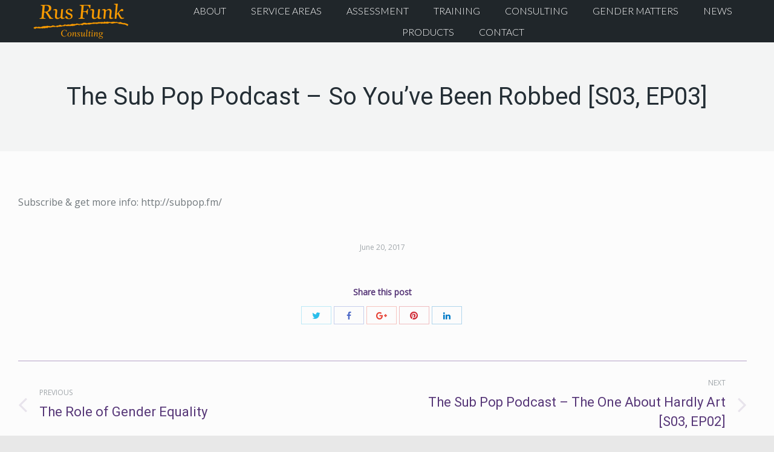

--- FILE ---
content_type: text/html; charset=UTF-8
request_url: http://rusfunk.me/2017/06/20/the-sub-pop-podcast-so-youve-been-robbed-s03-ep03/
body_size: 10294
content:
<!DOCTYPE html>
<!--[if lt IE 10 ]>
<html lang="en-US" class="old-ie no-js">
<![endif]-->
<!--[if !(IE 6) | !(IE 7) | !(IE 8)  ]><!-->
<html lang="en-US" class="no-js">
<!--<![endif]-->
<head>
	<meta charset="UTF-8" />
		<meta name="viewport" content="width=device-width, initial-scale=1, maximum-scale=1, user-scalable=0">
		<link rel="profile" href="http://gmpg.org/xfn/11" />
	<link rel="pingback" href="http://rusfunk.me/xmlrpc.php" />
	<title>The Sub Pop Podcast &#8211; So You&#8217;ve Been Robbed [S03, EP03] &#8211; RusFunk</title>
<meta name='robots' content='max-image-preview:large' />
<script type="text/javascript">
function createCookie(a,d,b){if(b){var c=new Date;c.setTime(c.getTime()+864E5*b);b="; expires="+c.toGMTString()}else b="";document.cookie=a+"="+d+b+"; path=/"}function readCookie(a){a+="=";for(var d=document.cookie.split(";"),b=0;b<d.length;b++){for(var c=d[b];" "==c.charAt(0);)c=c.substring(1,c.length);if(0==c.indexOf(a))return c.substring(a.length,c.length)}return null}function eraseCookie(a){createCookie(a,"",-1)}
function areCookiesEnabled(){var a=!1;createCookie("testing","Hello",1);null!=readCookie("testing")&&(a=!0,eraseCookie("testing"));return a}(function(a){var d=readCookie("devicePixelRatio"),b=void 0===a.devicePixelRatio?1:a.devicePixelRatio;areCookiesEnabled()&&null==d&&(createCookie("devicePixelRatio",b,7),1!=b&&a.location.reload(!0))})(window);
</script><link rel='dns-prefetch' href='//fonts.googleapis.com' />
<link rel='dns-prefetch' href='//s.w.org' />
<link rel="alternate" type="application/rss+xml" title="RusFunk &raquo; Feed" href="http://rusfunk.me/feed/" />
		<script type="text/javascript">
			window._wpemojiSettings = {"baseUrl":"https:\/\/s.w.org\/images\/core\/emoji\/13.0.1\/72x72\/","ext":".png","svgUrl":"https:\/\/s.w.org\/images\/core\/emoji\/13.0.1\/svg\/","svgExt":".svg","source":{"concatemoji":"http:\/\/rusfunk.me\/wp-includes\/js\/wp-emoji-release.min.js?ver=5.7.14"}};
			!function(e,a,t){var n,r,o,i=a.createElement("canvas"),p=i.getContext&&i.getContext("2d");function s(e,t){var a=String.fromCharCode;p.clearRect(0,0,i.width,i.height),p.fillText(a.apply(this,e),0,0);e=i.toDataURL();return p.clearRect(0,0,i.width,i.height),p.fillText(a.apply(this,t),0,0),e===i.toDataURL()}function c(e){var t=a.createElement("script");t.src=e,t.defer=t.type="text/javascript",a.getElementsByTagName("head")[0].appendChild(t)}for(o=Array("flag","emoji"),t.supports={everything:!0,everythingExceptFlag:!0},r=0;r<o.length;r++)t.supports[o[r]]=function(e){if(!p||!p.fillText)return!1;switch(p.textBaseline="top",p.font="600 32px Arial",e){case"flag":return s([127987,65039,8205,9895,65039],[127987,65039,8203,9895,65039])?!1:!s([55356,56826,55356,56819],[55356,56826,8203,55356,56819])&&!s([55356,57332,56128,56423,56128,56418,56128,56421,56128,56430,56128,56423,56128,56447],[55356,57332,8203,56128,56423,8203,56128,56418,8203,56128,56421,8203,56128,56430,8203,56128,56423,8203,56128,56447]);case"emoji":return!s([55357,56424,8205,55356,57212],[55357,56424,8203,55356,57212])}return!1}(o[r]),t.supports.everything=t.supports.everything&&t.supports[o[r]],"flag"!==o[r]&&(t.supports.everythingExceptFlag=t.supports.everythingExceptFlag&&t.supports[o[r]]);t.supports.everythingExceptFlag=t.supports.everythingExceptFlag&&!t.supports.flag,t.DOMReady=!1,t.readyCallback=function(){t.DOMReady=!0},t.supports.everything||(n=function(){t.readyCallback()},a.addEventListener?(a.addEventListener("DOMContentLoaded",n,!1),e.addEventListener("load",n,!1)):(e.attachEvent("onload",n),a.attachEvent("onreadystatechange",function(){"complete"===a.readyState&&t.readyCallback()})),(n=t.source||{}).concatemoji?c(n.concatemoji):n.wpemoji&&n.twemoji&&(c(n.twemoji),c(n.wpemoji)))}(window,document,window._wpemojiSettings);
		</script>
		<style type="text/css">
img.wp-smiley,
img.emoji {
	display: inline !important;
	border: none !important;
	box-shadow: none !important;
	height: 1em !important;
	width: 1em !important;
	margin: 0 .07em !important;
	vertical-align: -0.1em !important;
	background: none !important;
	padding: 0 !important;
}
</style>
	<link rel='stylesheet' id='flick-css'  href='http://rusfunk.me/wp-content/plugins/mailchimp//css/flick/flick.css?ver=5.7.14' type='text/css' media='all' />
<link rel='stylesheet' id='mailchimpSF_main_css-css'  href='http://rusfunk.me/?mcsf_action=main_css&#038;ver=5.7.14' type='text/css' media='all' />
<!--[if IE]>
<link rel='stylesheet' id='mailchimpSF_ie_css-css'  href='http://rusfunk.me/wp-content/plugins/mailchimp/css/ie.css?ver=5.7.14' type='text/css' media='all' />
<![endif]-->
<link rel='stylesheet' id='wp-block-library-css'  href='http://rusfunk.me/wp-includes/css/dist/block-library/style.min.css?ver=5.7.14' type='text/css' media='all' />
<link rel='stylesheet' id='contact-form-7-css'  href='http://rusfunk.me/wp-content/plugins/contact-form-7/includes/css/styles.css?ver=5.0' type='text/css' media='all' />
<link rel='stylesheet' id='rs-plugin-settings-css'  href='http://rusfunk.me/wp-content/plugins/revslider/public/assets/css/settings.css?ver=5.4.8.2' type='text/css' media='all' />
<style id='rs-plugin-settings-inline-css' type='text/css'>
#rs-demo-id {}
</style>
<style id='woocommerce-inline-inline-css' type='text/css'>
.woocommerce form .form-row .required { visibility: visible; }
</style>
<link rel='stylesheet' id='custom-css'  href='http://rusfunk.me/wp-content/themes/the7/css/custom.css?ver=5.7.14' type='text/css' media='all' />
<link rel='stylesheet' id='dt-web-fonts-css'  href='//fonts.googleapis.com/css?family=Lato%3A300%2C400%7COpen+Sans%7CRoboto%3A400%2C700&#038;ver=5.7.14' type='text/css' media='all' />
<link rel='stylesheet' id='dt-main-css'  href='http://rusfunk.me/wp-content/themes/the7/css/main.min.css?ver=5.0.2' type='text/css' media='all' />
<style id='dt-main-inline-css' type='text/css'>
body #load {
  display: block;
  height: 100%;
  overflow: hidden;
  position: fixed;
  width: 100%;
  z-index: 9901;
  opacity: 1;
  visibility: visible;
  -webkit-transition: all .35s ease-out;
  transition: all .35s ease-out;
}
body #load.loader-removed {
  opacity: 0;
  visibility: hidden;
}
.load-wrap {
  width: 100%;
  height: 100%;
  background-position: center center;
  background-repeat: no-repeat;
  text-align: center;
}
.load-wrap > svg {
  position: absolute;
  top: 50%;
  left: 50%;
  -ms-transform: translate(-50%,-50%);
  -webkit-transform: translate(-50%,-50%);
  transform: translate(-50%,-50%);
}
#load {
  background-color: #ffffff;
}
.uil-default rect:not(.bk) {
  fill: #573778;
}
.uil-ring > path {
  fill: #573778;
}
.ring-loader .circle {
  fill: #573778;
}
.ring-loader .moving-circle {
  fill: #573778;
}
.uil-hourglass .glass {
  stroke: #573778;
}
.uil-hourglass .sand {
  fill: #573778;
}
.spinner-loader .load-wrap {
  background-image: url("data:image/svg+xml,%3Csvg width='75px' height='75px' xmlns='http://www.w3.org/2000/svg' viewBox='0 0 100 100' preserveAspectRatio='xMidYMid' class='uil-default'%3E%3Crect x='0' y='0' width='100' height='100' fill='none' class='bk'%3E%3C/rect%3E%3Crect  x='46.5' y='40' width='7' height='20' rx='5' ry='5' fill='%23573778' transform='rotate(0 50 50) translate(0 -30)'%3E  %3Canimate attributeName='opacity' from='1' to='0' dur='1s' begin='0s' repeatCount='indefinite'/%3E%3C/rect%3E%3Crect  x='46.5' y='40' width='7' height='20' rx='5' ry='5' fill='%23573778' transform='rotate(30 50 50) translate(0 -30)'%3E  %3Canimate attributeName='opacity' from='1' to='0' dur='1s' begin='0.08333333333333333s' repeatCount='indefinite'/%3E%3C/rect%3E%3Crect  x='46.5' y='40' width='7' height='20' rx='5' ry='5' fill='%23573778' transform='rotate(60 50 50) translate(0 -30)'%3E  %3Canimate attributeName='opacity' from='1' to='0' dur='1s' begin='0.16666666666666666s' repeatCount='indefinite'/%3E%3C/rect%3E%3Crect  x='46.5' y='40' width='7' height='20' rx='5' ry='5' fill='%23573778' transform='rotate(90 50 50) translate(0 -30)'%3E  %3Canimate attributeName='opacity' from='1' to='0' dur='1s' begin='0.25s' repeatCount='indefinite'/%3E%3C/rect%3E%3Crect  x='46.5' y='40' width='7' height='20' rx='5' ry='5' fill='%23573778' transform='rotate(120 50 50) translate(0 -30)'%3E  %3Canimate attributeName='opacity' from='1' to='0' dur='1s' begin='0.3333333333333333s' repeatCount='indefinite'/%3E%3C/rect%3E%3Crect  x='46.5' y='40' width='7' height='20' rx='5' ry='5' fill='%23573778' transform='rotate(150 50 50) translate(0 -30)'%3E  %3Canimate attributeName='opacity' from='1' to='0' dur='1s' begin='0.4166666666666667s' repeatCount='indefinite'/%3E%3C/rect%3E%3Crect  x='46.5' y='40' width='7' height='20' rx='5' ry='5' fill='%23573778' transform='rotate(180 50 50) translate(0 -30)'%3E  %3Canimate attributeName='opacity' from='1' to='0' dur='1s' begin='0.5s' repeatCount='indefinite'/%3E%3C/rect%3E%3Crect  x='46.5' y='40' width='7' height='20' rx='5' ry='5' fill='%23573778' transform='rotate(210 50 50) translate(0 -30)'%3E  %3Canimate attributeName='opacity' from='1' to='0' dur='1s' begin='0.5833333333333334s' repeatCount='indefinite'/%3E%3C/rect%3E%3Crect  x='46.5' y='40' width='7' height='20' rx='5' ry='5' fill='%23573778' transform='rotate(240 50 50) translate(0 -30)'%3E  %3Canimate attributeName='opacity' from='1' to='0' dur='1s' begin='0.6666666666666666s' repeatCount='indefinite'/%3E%3C/rect%3E%3Crect  x='46.5' y='40' width='7' height='20' rx='5' ry='5' fill='%23573778' transform='rotate(270 50 50) translate(0 -30)'%3E  %3Canimate attributeName='opacity' from='1' to='0' dur='1s' begin='0.75s' repeatCount='indefinite'/%3E%3C/rect%3E%3Crect  x='46.5' y='40' width='7' height='20' rx='5' ry='5' fill='%23573778' transform='rotate(300 50 50) translate(0 -30)'%3E  %3Canimate attributeName='opacity' from='1' to='0' dur='1s' begin='0.8333333333333334s' repeatCount='indefinite'/%3E%3C/rect%3E%3Crect  x='46.5' y='40' width='7' height='20' rx='5' ry='5' fill='%23573778' transform='rotate(330 50 50) translate(0 -30)'%3E  %3Canimate attributeName='opacity' from='1' to='0' dur='1s' begin='0.9166666666666666s' repeatCount='indefinite'/%3E%3C/rect%3E%3C/svg%3E");
}
.ring-loader .load-wrap {
  background-image: url("data:image/svg+xml,%3Csvg xmlns='http://www.w3.org/2000/svg' viewBox='0 0 32 32' width='72' height='72' fill='%23573778'%3E   %3Cpath opacity='.25' d='M16 0 A16 16 0 0 0 16 32 A16 16 0 0 0 16 0 M16 4 A12 12 0 0 1 16 28 A12 12 0 0 1 16 4'/%3E   %3Cpath d='M16 0 A16 16 0 0 1 32 16 L28 16 A12 12 0 0 0 16 4z'%3E     %3CanimateTransform attributeName='transform' type='rotate' from='0 16 16' to='360 16 16' dur='0.8s' repeatCount='indefinite' /%3E   %3C/path%3E %3C/svg%3E");
}
.hourglass-loader .load-wrap {
  background-image: url("data:image/svg+xml,%3Csvg xmlns='http://www.w3.org/2000/svg' viewBox='0 0 32 32' width='72' height='72' fill='%23573778'%3E   %3Cpath transform='translate(2)' d='M0 12 V20 H4 V12z'%3E      %3Canimate attributeName='d' values='M0 12 V20 H4 V12z; M0 4 V28 H4 V4z; M0 12 V20 H4 V12z; M0 12 V20 H4 V12z' dur='1.2s' repeatCount='indefinite' begin='0' keytimes='0;.2;.5;1' keySplines='0.2 0.2 0.4 0.8;0.2 0.6 0.4 0.8;0.2 0.8 0.4 0.8' calcMode='spline'  /%3E   %3C/path%3E   %3Cpath transform='translate(8)' d='M0 12 V20 H4 V12z'%3E     %3Canimate attributeName='d' values='M0 12 V20 H4 V12z; M0 4 V28 H4 V4z; M0 12 V20 H4 V12z; M0 12 V20 H4 V12z' dur='1.2s' repeatCount='indefinite' begin='0.2' keytimes='0;.2;.5;1' keySplines='0.2 0.2 0.4 0.8;0.2 0.6 0.4 0.8;0.2 0.8 0.4 0.8' calcMode='spline'  /%3E   %3C/path%3E   %3Cpath transform='translate(14)' d='M0 12 V20 H4 V12z'%3E     %3Canimate attributeName='d' values='M0 12 V20 H4 V12z; M0 4 V28 H4 V4z; M0 12 V20 H4 V12z; M0 12 V20 H4 V12z' dur='1.2s' repeatCount='indefinite' begin='0.4' keytimes='0;.2;.5;1' keySplines='0.2 0.2 0.4 0.8;0.2 0.6 0.4 0.8;0.2 0.8 0.4 0.8' calcMode='spline' /%3E   %3C/path%3E   %3Cpath transform='translate(20)' d='M0 12 V20 H4 V12z'%3E     %3Canimate attributeName='d' values='M0 12 V20 H4 V12z; M0 4 V28 H4 V4z; M0 12 V20 H4 V12z; M0 12 V20 H4 V12z' dur='1.2s' repeatCount='indefinite' begin='0.6' keytimes='0;.2;.5;1' keySplines='0.2 0.2 0.4 0.8;0.2 0.6 0.4 0.8;0.2 0.8 0.4 0.8' calcMode='spline' /%3E   %3C/path%3E   %3Cpath transform='translate(26)' d='M0 12 V20 H4 V12z'%3E     %3Canimate attributeName='d' values='M0 12 V20 H4 V12z; M0 4 V28 H4 V4z; M0 12 V20 H4 V12z; M0 12 V20 H4 V12z' dur='1.2s' repeatCount='indefinite' begin='0.8' keytimes='0;.2;.5;1' keySplines='0.2 0.2 0.4 0.8;0.2 0.6 0.4 0.8;0.2 0.8 0.4 0.8' calcMode='spline' /%3E   %3C/path%3E %3C/svg%3E");
}

</style>
<!--[if lt IE 10]>
<link rel='stylesheet' id='dt-old-ie-css'  href='http://rusfunk.me/wp-content/themes/the7/css/old-ie.css?ver=5.0.2' type='text/css' media='all' />
<![endif]-->
<link rel='stylesheet' id='dt-awsome-fonts-css'  href='http://rusfunk.me/wp-content/themes/the7/fonts/FontAwesome/css/font-awesome.min.css?ver=5.0.2' type='text/css' media='all' />
<link rel='stylesheet' id='dt-fontello-css'  href='http://rusfunk.me/wp-content/themes/the7/fonts/fontello/css/fontello.min.css?ver=5.0.2' type='text/css' media='all' />
<link rel='stylesheet' id='dt-arrow-icons-css'  href='http://rusfunk.me/wp-content/themes/the7/fonts/icomoon-arrows-the7/style.css?ver=5.0.2' type='text/css' media='all' />
<link rel='stylesheet' id='the7pt-static-css'  href='http://rusfunk.me/wp-content/plugins/dt-the7-core/assets/css/post-type.min.css?ver=THE7_VERSION' type='text/css' media='all' />
<!--[if lt IE 10]>
<link rel='stylesheet' id='dt-custom-old-ie.less-css'  href='http://rusfunk.me/wp-content/uploads/wp-less/the7/css/custom-old-ie-69f961df77.css?ver=5.0.2' type='text/css' media='all' />
<![endif]-->
<link rel='stylesheet' id='dt-custom.less-css'  href='http://rusfunk.me/wp-content/uploads/wp-less/the7/css/custom-69f961df77.css?ver=5.0.2' type='text/css' media='all' />
<link rel='stylesheet' id='wc-dt-custom.less-css'  href='http://rusfunk.me/wp-content/uploads/wp-less/the7/css/compatibility/wc-dt-custom-4d5e81fd41.css?ver=5.0.2' type='text/css' media='all' />
<link rel='stylesheet' id='dt-media.less-css'  href='http://rusfunk.me/wp-content/uploads/wp-less/the7/css/media-e83d799609.css?ver=5.0.2' type='text/css' media='all' />
<link rel='stylesheet' id='the7pt.less-css'  href='http://rusfunk.me/wp-content/uploads/wp-lesspost-type-dynamic-0cdb0aa69d.css' type='text/css' media='all' />
<link rel='stylesheet' id='style-css'  href='http://rusfunk.me/wp-content/themes/the7/style.css?ver=5.0.2' type='text/css' media='all' />
<style id='style-inline-css' type='text/css'>
/*Icons above menu items*/
.main-nav &gt; li &gt; a .text-wrap,
.header-bar .main-nav &gt; li &gt; a,
.menu-box .main-nav &gt; li &gt; a {
-webkit-flex-flow: column wrap;
-moz-flex-flow: column wrap;
-ms-flex-flow: column wrap;
flex-flow: column wrap;
}
.main-nav &gt; .menu-item &gt; a .fa {
padding-right: 0;
padding-bottom: 4px;
}
</style>
<link rel='stylesheet' id='bsf-Defaults-css'  href='http://rusfunk.me/wp-content/uploads/smile_fonts/Defaults/Defaults.css?ver=5.7.14' type='text/css' media='all' />
<link rel='stylesheet' id='bsf-icomoon-feather-24x24-css'  href='http://rusfunk.me/wp-content/uploads/smile_fonts/icomoon-feather-24x24/icomoon-feather-24x24.css?ver=5.7.14' type='text/css' media='all' />
<link rel='stylesheet' id='bsf-icomoon-free-social-contact-16x16-css'  href='http://rusfunk.me/wp-content/uploads/smile_fonts/icomoon-free-social-contact-16x16/icomoon-free-social-contact-16x16.css?ver=5.7.14' type='text/css' media='all' />
<link rel='stylesheet' id='bsf-icomoon-brankic-32x32-css'  href='http://rusfunk.me/wp-content/uploads/smile_fonts/icomoon-brankic-32x32/icomoon-brankic-32x32.css?ver=5.7.14' type='text/css' media='all' />
<link rel='stylesheet' id='bsf-icomoon-material-24x24-css'  href='http://rusfunk.me/wp-content/uploads/smile_fonts/icomoon-material-24x24/icomoon-material-24x24.css?ver=5.7.14' type='text/css' media='all' />
<link rel='stylesheet' id='bsf-icomoon-icomoonfree-16x16-css'  href='http://rusfunk.me/wp-content/uploads/smile_fonts/icomoon-icomoonfree-16x16/icomoon-icomoonfree-16x16.css?ver=5.7.14' type='text/css' media='all' />
<!--n2css--><script type='text/javascript' src='http://rusfunk.me/wp-includes/js/jquery/jquery.min.js?ver=3.5.1' id='jquery-core-js'></script>
<script type='text/javascript' src='http://rusfunk.me/wp-includes/js/jquery/jquery-migrate.min.js?ver=3.3.2' id='jquery-migrate-js'></script>
<script type='text/javascript' src='http://rusfunk.me/wp-content/plugins/mailchimp//js/scrollTo.js?ver=1.5.7' id='jquery_scrollto-js'></script>
<script type='text/javascript' src='http://rusfunk.me/wp-includes/js/jquery/jquery.form.min.js?ver=4.2.1' id='jquery-form-js'></script>
<script type='text/javascript' id='mailchimpSF_main_js-js-extra'>
/* <![CDATA[ */
var mailchimpSF = {"ajax_url":"http:\/\/rusfunk.me\/"};
/* ]]> */
</script>
<script type='text/javascript' src='http://rusfunk.me/wp-content/plugins/mailchimp//js/mailchimp.js?ver=1.5.7' id='mailchimpSF_main_js-js'></script>
<script type='text/javascript' src='http://rusfunk.me/wp-includes/js/jquery/ui/core.min.js?ver=1.12.1' id='jquery-ui-core-js'></script>
<script type='text/javascript' src='http://rusfunk.me/wp-content/plugins/mailchimp//js/datepicker.js?ver=5.7.14' id='datepicker-js'></script>
<script type='text/javascript' src='http://rusfunk.me/wp-content/plugins/revslider/public/assets/js/jquery.themepunch.tools.min.js?ver=5.4.8.2' id='tp-tools-js'></script>
<script type='text/javascript' src='http://rusfunk.me/wp-content/plugins/revslider/public/assets/js/jquery.themepunch.revolution.min.js?ver=5.4.8.2' id='revmin-js'></script>
<script type='text/javascript' id='jquery-blockui-js-extra'>
/* <![CDATA[ */
var jquery_blockui_params = {"i18n_view_cart":"View cart"};
/* ]]> */
</script>
<script type='text/javascript' src='http://rusfunk.me/wp-content/plugins/woocommerce/assets/js/jquery-blockui/jquery.blockUI.min.js?ver=2.70' id='jquery-blockui-js'></script>
<script type='text/javascript' id='wc-add-to-cart-js-extra'>
/* <![CDATA[ */
var wc_add_to_cart_params = {"ajax_url":"\/wp-admin\/admin-ajax.php","wc_ajax_url":"\/?wc-ajax=%%endpoint%%","i18n_view_cart":"View cart","cart_url":"http:\/\/rusfunk.me\/cart\/","is_cart":"","cart_redirect_after_add":"no"};
/* ]]> */
</script>
<script type='text/javascript' src='http://rusfunk.me/wp-content/plugins/woocommerce/assets/js/frontend/add-to-cart.min.js?ver=3.5.10' id='wc-add-to-cart-js'></script>
<script type='text/javascript' src='http://rusfunk.me/wp-content/plugins/js_composer/assets/js/vendors/woocommerce-add-to-cart.js?ver=5.7' id='vc_woocommerce-add-to-cart-js-js'></script>
<script type='text/javascript' id='dt-above-fold-js-extra'>
/* <![CDATA[ */
var dtLocal = {"themeUrl":"http:\/\/rusfunk.me\/wp-content\/themes\/the7","passText":"To view this protected post, enter the password below:","moreButtonText":{"loading":"Loading...","loadMore":"Load more"},"postID":"3799","ajaxurl":"http:\/\/rusfunk.me\/wp-admin\/admin-ajax.php","contactNonce":"7d9feea1ee","ajaxNonce":"7d3ebe523e","pageData":"","themeSettings":{"smoothScroll":"off","lazyLoading":false,"accentColor":{"mode":"solid","color":"#33acd4"},"floatingHeader":{"showAfter":120,"showMenu":true,"height":40,"logo":{"showLogo":true,"html":"<img class=\" preload-me\" src=\"http:\/\/rusfunk.me\/wp-content\/uploads\/2017\/08\/image4493.png\" srcset=\"http:\/\/rusfunk.me\/wp-content\/uploads\/2017\/08\/image4493.png 205w, http:\/\/rusfunk.me\/wp-content\/uploads\/2017\/08\/image4493.png 205w\" width=\"205\" height=\"43\"   sizes=\"205px\" alt=\"RusFunk\" \/>"}},"mobileHeader":{"firstSwitchPoint":1150,"secondSwitchPoint":768},"content":{"responsivenessTreshold":970,"textColor":"#71787c","headerColor":"#573778"},"stripes":{"stripe1":{"textColor":"#5f676c","headerColor":"#242e35"},"stripe2":{"textColor":"#ffffff","headerColor":"#ffffff"},"stripe3":{"textColor":"#ffffff","headerColor":"#ffffff"}}},"VCMobileScreenWidth":"768"};
/* ]]> */
</script>
<script type='text/javascript' src='http://rusfunk.me/wp-content/themes/the7/js/above-the-fold.min.js?ver=5.0.2' id='dt-above-fold-js'></script>
<link rel="https://api.w.org/" href="http://rusfunk.me/wp-json/" /><link rel="alternate" type="application/json" href="http://rusfunk.me/wp-json/wp/v2/posts/3799" /><link rel="EditURI" type="application/rsd+xml" title="RSD" href="http://rusfunk.me/xmlrpc.php?rsd" />
<link rel="wlwmanifest" type="application/wlwmanifest+xml" href="http://rusfunk.me/wp-includes/wlwmanifest.xml" /> 
<meta name="generator" content="WordPress 5.7.14" />
<meta name="generator" content="WooCommerce 3.5.10" />
<link rel="canonical" href="http://rusfunk.me/2017/06/20/the-sub-pop-podcast-so-youve-been-robbed-s03-ep03/" />
<link rel='shortlink' href='http://rusfunk.me/?p=3799' />
<link rel="alternate" type="application/json+oembed" href="http://rusfunk.me/wp-json/oembed/1.0/embed?url=http%3A%2F%2Frusfunk.me%2F2017%2F06%2F20%2Fthe-sub-pop-podcast-so-youve-been-robbed-s03-ep03%2F" />
<link rel="alternate" type="text/xml+oembed" href="http://rusfunk.me/wp-json/oembed/1.0/embed?url=http%3A%2F%2Frusfunk.me%2F2017%2F06%2F20%2Fthe-sub-pop-podcast-so-youve-been-robbed-s03-ep03%2F&#038;format=xml" />
<script type="text/javascript">
        jQuery(function($) {
            $('.date-pick').each(function() {
                var format = $(this).data('format') || 'mm/dd/yyyy';
                format = format.replace(/yyyy/i, 'yy');
                $(this).datepicker({
                    autoFocusNextInput: true,
                    constrainInput: false,
                    changeMonth: true,
                    changeYear: true,
                    beforeShow: function(input, inst) { $('#ui-datepicker-div').addClass('show'); },
                    dateFormat: format.toLowerCase(),
                });
            });
            d = new Date();
            $('.birthdate-pick').each(function() {
                var format = $(this).data('format') || 'mm/dd';
                format = format.replace(/yyyy/i, 'yy');
                $(this).datepicker({
                    autoFocusNextInput: true,
                    constrainInput: false,
                    changeMonth: true,
                    changeYear: false,
                    minDate: new Date(d.getFullYear(), 1-1, 1),
                    maxDate: new Date(d.getFullYear(), 12-1, 31),
                    beforeShow: function(input, inst) { $('#ui-datepicker-div').removeClass('show'); },
                    dateFormat: format.toLowerCase(),
                });

            });

        });
    </script>
<meta property="og:site_name" content="RusFunk" />
<meta property="og:title" content="The Sub Pop Podcast &#8211; So You&#8217;ve Been Robbed [S03, EP03]" />
<meta property="og:description" content="Subscribe &#038; get more info: http://subpop.fm/" />
<meta property="og:url" content="http://rusfunk.me/2017/06/20/the-sub-pop-podcast-so-youve-been-robbed-s03-ep03/" />
<meta property="og:type" content="article" />
	<noscript><style>.woocommerce-product-gallery{ opacity: 1 !important; }</style></noscript>
	<meta name="generator" content="Powered by WPBakery Page Builder - drag and drop page builder for WordPress."/>
<!--[if lte IE 9]><link rel="stylesheet" type="text/css" href="http://rusfunk.me/wp-content/plugins/js_composer/assets/css/vc_lte_ie9.min.css" media="screen"><![endif]-->		
		<meta name="generator" content="Powered by Slider Revolution 5.4.8.2 - responsive, Mobile-Friendly Slider Plugin for WordPress with comfortable drag and drop interface." />
<script type="text/javascript">
document.addEventListener("DOMContentLoaded", function(event) { 
	var $load = document.getElementById("load");
	
	var removeLoading = setTimeout(function() {
		$load.className += " loader-removed";
	}, 500);
});
</script>
<script type="text/javascript">function setREVStartSize(e){									
						try{ e.c=jQuery(e.c);var i=jQuery(window).width(),t=9999,r=0,n=0,l=0,f=0,s=0,h=0;
							if(e.responsiveLevels&&(jQuery.each(e.responsiveLevels,function(e,f){f>i&&(t=r=f,l=e),i>f&&f>r&&(r=f,n=e)}),t>r&&(l=n)),f=e.gridheight[l]||e.gridheight[0]||e.gridheight,s=e.gridwidth[l]||e.gridwidth[0]||e.gridwidth,h=i/s,h=h>1?1:h,f=Math.round(h*f),"fullscreen"==e.sliderLayout){var u=(e.c.width(),jQuery(window).height());if(void 0!=e.fullScreenOffsetContainer){var c=e.fullScreenOffsetContainer.split(",");if (c) jQuery.each(c,function(e,i){u=jQuery(i).length>0?u-jQuery(i).outerHeight(!0):u}),e.fullScreenOffset.split("%").length>1&&void 0!=e.fullScreenOffset&&e.fullScreenOffset.length>0?u-=jQuery(window).height()*parseInt(e.fullScreenOffset,0)/100:void 0!=e.fullScreenOffset&&e.fullScreenOffset.length>0&&(u-=parseInt(e.fullScreenOffset,0))}f=u}else void 0!=e.minHeight&&f<e.minHeight&&(f=e.minHeight);e.c.closest(".rev_slider_wrapper").css({height:f})					
						}catch(d){console.log("Failure at Presize of Slider:"+d)}						
					};</script>
<noscript><style type="text/css"> .wpb_animate_when_almost_visible { opacity: 1; }</style></noscript><!-- Global Site Tag (gtag.js) - Google Analytics -->
<script async src="https://www.googletagmanager.com/gtag/js?id=UA-106715758-1"></script>
<script>
  window.dataLayer = window.dataLayer || [];
  function gtag(){dataLayer.push(arguments)};
  gtag('js', new Date());

  gtag('config', 'UA-106715758-1');
</script>
</head>
<body class="post-template-default single single-post postid-3799 single-format-standard the7-core-ver-1.18.0 woocommerce-no-js no-comments disabled-hover-icons click-effect-on-img overlay-cursor-on srcset-enabled btn-flat custom-btn-color custom-btn-hover-color contact-form-minimal accent-bullets light-icons phantom-sticky phantom-disable-decoration phantom-custom-logo-on sticky-mobile-header top-header first-switch-logo-center first-switch-menu-right second-switch-logo-left second-switch-menu-right right-mobile-menu layzr-loading-on wpb-js-composer js-comp-ver-5.7 vc_responsive">
<div id="load" class="spinner-loader">
	<div class="load-wrap"></div>
</div>
<div id="page">
	<a class="skip-link screen-reader-text" href="#content">Skip to content</a>

<div class="masthead inline-header center full-height full-width dt-parent-menu-clickable" role="banner">

	
	<header class="header-bar">

						<div class="branding">
					<div id="site-title" class="assistive-text">RusFunk</div>
					<div id="site-description" class="assistive-text">(502) 494-9044 | rus@rusfunk.me</div>
					<a href="http://rusfunk.me/"><img class=" preload-me" src="http://rusfunk.me/wp-content/uploads/2017/06/small-logo.png" srcset="http://rusfunk.me/wp-content/uploads/2017/06/small-logo.png 211w, http://rusfunk.me/wp-content/uploads/2017/06/small-logo.png 211w" width="211" height="58"   sizes="211px" alt="RusFunk" /></a>
					

					
					
				</div>
		<ul id="primary-menu" class="main-nav bg-outline-decoration hover-bg-decoration active-bg-decoration animate-click-decoration outside-item-remove-margin" role="menu"><li class="menu-item menu-item-type-post_type menu-item-object-page menu-item-has-children menu-item-2305 first has-children"><a href='http://rusfunk.me/about-rus/' data-level='1'><span class="menu-item-text"><span class="menu-text">About</span></span></a><ul class="sub-nav hover-style-click-bg level-arrows-on"><li class="menu-item menu-item-type-custom menu-item-object-custom menu-item-2562 first"><a href='http://rusfunk.me/about-rus/' data-level='2'><span class="menu-item-text"><span class="menu-text">About Rus</span></span></a></li> <li class="menu-item menu-item-type-post_type menu-item-object-page menu-item-2567"><a href='http://rusfunk.me/current-projects/' data-level='2'><span class="menu-item-text"><span class="menu-text">Current Projects</span></span></a></li> <li class="menu-item menu-item-type-post_type menu-item-object-page menu-item-2306"><a href='http://rusfunk.me/past-work/' data-level='2'><span class="menu-item-text"><span class="menu-text">Past Work</span></span></a></li> </ul></li> <li class="menu-item menu-item-type-custom menu-item-object-custom menu-item-has-children menu-item-3332 has-children"><a data-level='1'><span class="menu-item-text"><span class="menu-text">Service Areas</span></span></a><ul class="sub-nav hover-style-click-bg level-arrows-on"><li class="menu-item menu-item-type-post_type menu-item-object-page menu-item-3330 first"><a href='http://rusfunk.me/healthy-boys-project/' data-level='2'><span class="menu-item-text"><span class="menu-text">Healthy Boys Project</span></span></a></li> <li class="menu-item menu-item-type-post_type menu-item-object-page menu-item-2254"><a href='http://rusfunk.me/male-engagement/' data-level='2'><span class="menu-item-text"><span class="menu-text">Male Engagement</span></span></a></li> <li class="menu-item menu-item-type-post_type menu-item-object-page menu-item-3444"><a href='http://rusfunk.me/promoting-equity-and-diversity/' data-level='2'><span class="menu-item-text"><span class="menu-text">Promoting Equity and Diversity</span></span></a></li> <li class="menu-item menu-item-type-post_type menu-item-object-page menu-item-3443"><a href='http://rusfunk.me/recovering-masculinities/' data-level='2'><span class="menu-item-text"><span class="menu-text">Recovering Masculinites</span></span></a></li> <li class="menu-item menu-item-type-post_type menu-item-object-page menu-item-3785"><a href='http://rusfunk.me/self-care/' data-level='2'><span class="menu-item-text"><span class="menu-text">Self Care</span></span></a></li> <li class="menu-item menu-item-type-post_type menu-item-object-page menu-item-3331"><a href='http://rusfunk.me/wwwtp/' data-level='2'><span class="menu-item-text"><span class="menu-text">What&#8217;s Wrong With This Picture</span></span></a></li> </ul></li> <li class="menu-item menu-item-type-post_type menu-item-object-page menu-item-2519"><a href='http://rusfunk.me/assessment/' data-level='1'><span class="menu-item-text"><span class="menu-text">Assessment</span></span></a></li> <li class="menu-item menu-item-type-post_type menu-item-object-page menu-item-2540"><a href='http://rusfunk.me/training/' data-level='1'><span class="menu-item-text"><span class="menu-text">Training</span></span></a></li> <li class="menu-item menu-item-type-post_type menu-item-object-page menu-item-2548"><a href='http://rusfunk.me/planning-consulting/' data-level='1'><span class="menu-item-text"><span class="menu-text">Consulting</span></span></a></li> <li class="menu-item menu-item-type-post_type menu-item-object-page menu-item-3906"><a href='http://rusfunk.me/gender-matters/' data-level='1'><span class="menu-item-text"><span class="menu-text">Gender Matters</span></span></a></li> <li class="menu-item menu-item-type-post_type menu-item-object-page menu-item-2652"><a href='http://rusfunk.me/news/' data-level='1'><span class="menu-item-text"><span class="menu-text">News</span></span></a></li> <li class="menu-item menu-item-type-custom menu-item-object-custom menu-item-has-children menu-item-3693 has-children"><a data-level='1'><span class="menu-item-text"><span class="menu-text">Products</span></span></a><ul class="sub-nav hover-style-click-bg level-arrows-on"><li class="menu-item menu-item-type-post_type menu-item-object-page menu-item-3691 first"><a href='http://rusfunk.me/books/' data-level='2'><span class="menu-item-text"><span class="menu-text">Books</span></span></a></li> <li class="menu-item menu-item-type-post_type menu-item-object-page menu-item-3692"><a href='http://rusfunk.me/webinar-series/' data-level='2'><span class="menu-item-text"><span class="menu-text">Webinar Series</span></span></a></li> </ul></li> <li class="menu-item menu-item-type-post_type menu-item-object-page menu-item-2348"><a href='http://rusfunk.me/contact/' data-level='1'><span class="menu-item-text"><span class="menu-text">Contact</span></span></a></li> </ul>
		
	</header>

</div><div class='dt-close-mobile-menu-icon'><span></span></div>
<div class='dt-mobile-header'>
	<ul id="mobile-menu" class="mobile-main-nav" role="menu">
		<li class="menu-item menu-item-type-post_type menu-item-object-page menu-item-has-children menu-item-2305 first has-children"><a href='http://rusfunk.me/about-rus/' data-level='1'><span class="menu-item-text"><span class="menu-text">About</span></span></a><ul class="sub-nav hover-style-click-bg level-arrows-on"><li class="menu-item menu-item-type-custom menu-item-object-custom menu-item-2562 first"><a href='http://rusfunk.me/about-rus/' data-level='2'><span class="menu-item-text"><span class="menu-text">About Rus</span></span></a></li> <li class="menu-item menu-item-type-post_type menu-item-object-page menu-item-2567"><a href='http://rusfunk.me/current-projects/' data-level='2'><span class="menu-item-text"><span class="menu-text">Current Projects</span></span></a></li> <li class="menu-item menu-item-type-post_type menu-item-object-page menu-item-2306"><a href='http://rusfunk.me/past-work/' data-level='2'><span class="menu-item-text"><span class="menu-text">Past Work</span></span></a></li> </ul></li> <li class="menu-item menu-item-type-custom menu-item-object-custom menu-item-has-children menu-item-3332 has-children"><a data-level='1'><span class="menu-item-text"><span class="menu-text">Service Areas</span></span></a><ul class="sub-nav hover-style-click-bg level-arrows-on"><li class="menu-item menu-item-type-post_type menu-item-object-page menu-item-3330 first"><a href='http://rusfunk.me/healthy-boys-project/' data-level='2'><span class="menu-item-text"><span class="menu-text">Healthy Boys Project</span></span></a></li> <li class="menu-item menu-item-type-post_type menu-item-object-page menu-item-2254"><a href='http://rusfunk.me/male-engagement/' data-level='2'><span class="menu-item-text"><span class="menu-text">Male Engagement</span></span></a></li> <li class="menu-item menu-item-type-post_type menu-item-object-page menu-item-3444"><a href='http://rusfunk.me/promoting-equity-and-diversity/' data-level='2'><span class="menu-item-text"><span class="menu-text">Promoting Equity and Diversity</span></span></a></li> <li class="menu-item menu-item-type-post_type menu-item-object-page menu-item-3443"><a href='http://rusfunk.me/recovering-masculinities/' data-level='2'><span class="menu-item-text"><span class="menu-text">Recovering Masculinites</span></span></a></li> <li class="menu-item menu-item-type-post_type menu-item-object-page menu-item-3785"><a href='http://rusfunk.me/self-care/' data-level='2'><span class="menu-item-text"><span class="menu-text">Self Care</span></span></a></li> <li class="menu-item menu-item-type-post_type menu-item-object-page menu-item-3331"><a href='http://rusfunk.me/wwwtp/' data-level='2'><span class="menu-item-text"><span class="menu-text">What&#8217;s Wrong With This Picture</span></span></a></li> </ul></li> <li class="menu-item menu-item-type-post_type menu-item-object-page menu-item-2519"><a href='http://rusfunk.me/assessment/' data-level='1'><span class="menu-item-text"><span class="menu-text">Assessment</span></span></a></li> <li class="menu-item menu-item-type-post_type menu-item-object-page menu-item-2540"><a href='http://rusfunk.me/training/' data-level='1'><span class="menu-item-text"><span class="menu-text">Training</span></span></a></li> <li class="menu-item menu-item-type-post_type menu-item-object-page menu-item-2548"><a href='http://rusfunk.me/planning-consulting/' data-level='1'><span class="menu-item-text"><span class="menu-text">Consulting</span></span></a></li> <li class="menu-item menu-item-type-post_type menu-item-object-page menu-item-3906"><a href='http://rusfunk.me/gender-matters/' data-level='1'><span class="menu-item-text"><span class="menu-text">Gender Matters</span></span></a></li> <li class="menu-item menu-item-type-post_type menu-item-object-page menu-item-2652"><a href='http://rusfunk.me/news/' data-level='1'><span class="menu-item-text"><span class="menu-text">News</span></span></a></li> <li class="menu-item menu-item-type-custom menu-item-object-custom menu-item-has-children menu-item-3693 has-children"><a data-level='1'><span class="menu-item-text"><span class="menu-text">Products</span></span></a><ul class="sub-nav hover-style-click-bg level-arrows-on"><li class="menu-item menu-item-type-post_type menu-item-object-page menu-item-3691 first"><a href='http://rusfunk.me/books/' data-level='2'><span class="menu-item-text"><span class="menu-text">Books</span></span></a></li> <li class="menu-item menu-item-type-post_type menu-item-object-page menu-item-3692"><a href='http://rusfunk.me/webinar-series/' data-level='2'><span class="menu-item-text"><span class="menu-text">Webinar Series</span></span></a></li> </ul></li> <li class="menu-item menu-item-type-post_type menu-item-object-page menu-item-2348"><a href='http://rusfunk.me/contact/' data-level='1'><span class="menu-item-text"><span class="menu-text">Contact</span></span></a></li> 	</ul>
	<div class='mobile-mini-widgets-in-menu'></div>
</div>

	
	
		<div class="page-title title-center solid-bg breadcrumbs-off" style="min-height: 140px;">
			<div class="wf-wrap">
				<div class="wf-container-title">
					<div class="wf-table" style="height: 140px;">

						<div class="wf-td hgroup"><h1 class="text-small entry-title">The Sub Pop Podcast &#8211; So You&#8217;ve Been Robbed [S03, EP03]</h1></div>
					</div>
				</div>
			</div>
		</div>

		
	
	<div id="main" class="sidebar-right sidebar-divider-off"  >

		
		<div class="main-gradient"></div>
		<div class="wf-wrap">
			<div class="wf-container-main">

				
	
	
		
		<div id="content" class="content" role="main">

			
				
<article id="post-3799" class="horizontal-fancy-style post-3799 post type-post status-publish format-standard category-uncategorized category-1 description-off">

	<div class="entry-content"><p>Subscribe &#038; get more info: http://subpop.fm/</p>
</div><div class="post-meta wf-mobile-collapsed"><div class="entry-meta"><a href="http://rusfunk.me/2017/06/20/" title="5:10 am" class="data-link" rel="bookmark"><time class="entry-date updated" datetime="2017-06-20T05:10:13+00:00">June 20, 2017</time></a></div></div><div class="single-share-box"><div class="share-link-description">Share this post</div><div class="share-buttons"><a class="twitter" href="https://twitter.com/share?text=The%20Sub%20Pop%20Podcast%20-%20So%20You&#039;ve%20Been%20Robbed%20%5BS03,%20EP03%5D&#038;url=http://rusfunk.me/2017/06/20/the-sub-pop-podcast-so-youve-been-robbed-s03-ep03/" title="Twitter" target="_blank"><span class="screen-reader-text">Share with Twitter</span></a><a class="facebook" href="http://www.facebook.com/sharer.php?u=http://rusfunk.me/2017/06/20/the-sub-pop-podcast-so-youve-been-robbed-s03-ep03/&#038;t=The%20Sub%20Pop%20Podcast%20-%20So%20You&#039;ve%20Been%20Robbed%20%5BS03,%20EP03%5D" title="Facebook" target="_blank"><span class="screen-reader-text">Share with Facebook</span></a><a class="google" href="http://plus.google.com/share?url=http://rusfunk.me/2017/06/20/the-sub-pop-podcast-so-youve-been-robbed-s03-ep03/&#038;title=The+Sub+Pop+Podcast+-+So+You&#039;ve+Been+Robbed+%5BS03,+EP03%5D" title="Google+" target="_blank"><span class="screen-reader-text">Share with Google+</span></a><a class="pinterest pinit-marklet" href="//pinterest.com/pin/create/button/" title="Pinterest" target="_blank" data-pin-config="above" data-pin-do="buttonBookmark"><span class="screen-reader-text">Share with Pinterest</span></a><a class="linkedin" href="http://www.linkedin.com/shareArticle?mini=true&#038;url=http://rusfunk.me/2017/06/20/the-sub-pop-podcast-so-youve-been-robbed-s03-ep03/&#038;title=The+Sub+Pop+Podcast+-+So+You&#039;ve+Been+Robbed+%5BS03,+EP03%5D&#038;summary=&#038;source=RusFunk" title="LinkedIn" target="_blank"><span class="screen-reader-text">Share with LinkedIn</span></a></div></div><nav class="navigation post-navigation" role="navigation"><h2 class="screen-reader-text">Post navigation</h2><div class="nav-links"><a class="nav-previous" href="http://rusfunk.me/2017/07/05/the-role-of-gender-equality/" rel="next"><i class="fa fa-angle-left" aria-hidden="true"></i><span class="meta-nav" aria-hidden="true">Previous</span><span class="screen-reader-text">Previous post:</span><span class="post-title h4-size">The Role of Gender Equality</span></a><a class="nav-next" href="http://rusfunk.me/2017/06/06/the-sub-pop-podcast-the-one-about-hardly-art-s03-ep02/" rel="prev"><i class="fa fa-angle-right" aria-hidden="true"></i><span class="meta-nav" aria-hidden="true">Next</span><span class="screen-reader-text">Next post:</span><span class="post-title h4-size">The Sub Pop Podcast &#8211; The One About Hardly Art [S03, EP02]</span></a></div></nav>
</article>
			
			
		</div><!-- #content -->

		
	


			</div><!-- .wf-container -->
		</div><!-- .wf-wrap -->
	</div><!-- #main -->

	
	<!-- !Footer -->
	<footer id="footer" class="footer solid-bg">

		
			<div class="wf-wrap">
				<div class="wf-container-footer">
					<div class="wf-container">

						<section id="text-2" class="widget widget_text wf-cell wf-1-3"><div class="widget-title">CONTACT</div>			<div class="textwidget"><p>Rus Funk</p>
<p>Phone: <a href="tel:1-502-494-9044">(502) 494-9044</a></p>
<p>Email: rus@rusfunk.me</p>
</div>
		</section><section id="mailchimpsf_widget-2" class="widget widget_mailchimpsf_widget wf-cell wf-1-3"><div class="widget-title">SUBSCRIBE</div>	<style>
		.widget_mailchimpsf_widget .widget-title {
		line-height: 1.4em;
		margin-bottom: 0.75em;
	}
	#mc_subheader {
		line-height: 1.25em;
		margin-bottom: 18px;
	}
	.mc_merge_var {
		margin-bottom: 1.0em;
	}
	.mc_var_label,
	.mc_interest_label {
		display: block;
		margin-bottom: 0.5em;
	}
	.mc_input {
		-moz-box-sizing: border-box;
		-webkit-box-sizing: border-box;
		box-sizing: border-box;
		width: 100%;
	}
	.mc_input.mc_phone {
		width: auto;
	}
	select.mc_select {
		margin-top: 0.5em;
		width: 100%;
	}
	.mc_address_label {
		margin-top: 1.0em;
		margin-bottom: 0.5em;
		display: block;
	}
	.mc_address_label ~ select {
		width: 100%;		
	}
	.mc_list li {
		list-style: none;
		background: none !important;
	}
	.mc_interests_header {
		margin-top: 1.0em;
		margin-bottom: 0.5em;
	}
	.mc_interest label,
	.mc_interest input {
		margin-bottom: 0.4em;
	}
	#mc_signup_submit {
		margin-top: 1.5em;
		width: 80%;
	}
	#mc_unsub_link a {
		font-size: 0.75em;
	}
	#mc_unsub_link {
		margin-top: 1.0em;
	}
	.mc_header_address,
	.mc_email_format {
		display: block;
		font-weight: bold;
		margin-top: 1.0em;
		margin-bottom: 0.5em;
	}
	.mc_email_options {
		margin-top: 0.5em;
	}
	.mc_email_type {
		padding-left: 4px;
	}
	</style>
	
<div id="mc_signup">
	<form method="post" action="#mc_signup" id="mc_signup_form">
		<input type="hidden" id="mc_submit_type" name="mc_submit_type" value="html" />
		<input type="hidden" name="mcsf_action" value="mc_submit_signup_form" />
		<input type="hidden" id="_mc_submit_signup_form_nonce" name="_mc_submit_signup_form_nonce" value="db803f622f" />		
		
	<div class="mc_form_inside">
		
		<div class="updated" id="mc_message">
					</div><!-- /mc_message -->

		
<div class="mc_merge_var">
		<label for="mc_mv_EMAIL" class="mc_var_label mc_header mc_header_email">Email Address<span class="mc_required">*</span></label>
	<input type="text" size="18" placeholder="" name="mc_mv_EMAIL" id="mc_mv_EMAIL" class="mc_input"/>
</div><!-- /mc_merge_var -->
<div class="mc_merge_var">
		<label for="mc_mv_FNAME" class="mc_var_label mc_header mc_header_text">First Name</label>
	<input type="text" size="18" placeholder="" name="mc_mv_FNAME" id="mc_mv_FNAME" class="mc_input"/>
</div><!-- /mc_merge_var -->
<div class="mc_merge_var">
		<label for="mc_mv_LNAME" class="mc_var_label mc_header mc_header_text">Last Name</label>
	<input type="text" size="18" placeholder="" name="mc_mv_LNAME" id="mc_mv_LNAME" class="mc_input"/>
</div><!-- /mc_merge_var -->			<div id="mc-indicates-required">
				* = required field			</div><!-- /mc-indicates-required -->
			
		<div class="mc_signup_submit">
			<input type="submit" name="mc_signup_submit" id="mc_signup_submit" value="Subscribe" class="button" />
		</div><!-- /mc_signup_submit -->
	
	
				
	</div><!-- /mc_form_inside -->
	</form><!-- /mc_signup_form -->
</div><!-- /mc_signup_container -->
	</section>
					</div><!-- .wf-container -->
				</div><!-- .wf-container-footer -->
			</div><!-- .wf-wrap -->

		
	</footer><!-- #footer -->



	<a href="#" class="scroll-top"></a>

</div><!-- #page -->
	<script type="text/javascript">
		var c = document.body.className;
		c = c.replace(/woocommerce-no-js/, 'woocommerce-js');
		document.body.className = c;
	</script>
	<script type='text/javascript' src='http://rusfunk.me/wp-content/themes/the7/js/main.min.js?ver=5.0.2' id='dt-main-js'></script>
<script type='text/javascript' id='contact-form-7-js-extra'>
/* <![CDATA[ */
var wpcf7 = {"apiSettings":{"root":"http:\/\/rusfunk.me\/wp-json\/contact-form-7\/v1","namespace":"contact-form-7\/v1"},"recaptcha":{"messages":{"empty":"Please verify that you are not a robot."}}};
/* ]]> */
</script>
<script type='text/javascript' src='http://rusfunk.me/wp-content/plugins/contact-form-7/includes/js/scripts.js?ver=5.0' id='contact-form-7-js'></script>
<script type='text/javascript' id='js-cookie-js-extra'>
/* <![CDATA[ */
var js_cookie_params = {"i18n_view_cart":"View cart"};
/* ]]> */
</script>
<script type='text/javascript' src='http://rusfunk.me/wp-content/plugins/woocommerce/assets/js/js-cookie/js.cookie.min.js?ver=2.1.4' id='js-cookie-js'></script>
<script type='text/javascript' id='woocommerce-js-extra'>
/* <![CDATA[ */
var woocommerce_params = {"ajax_url":"\/wp-admin\/admin-ajax.php","wc_ajax_url":"\/?wc-ajax=%%endpoint%%","i18n_view_cart":"View cart"};
/* ]]> */
</script>
<script type='text/javascript' src='http://rusfunk.me/wp-content/plugins/woocommerce/assets/js/frontend/woocommerce.min.js?ver=3.5.10' id='woocommerce-js'></script>
<script type='text/javascript' id='wc-cart-fragments-js-extra'>
/* <![CDATA[ */
var wc_cart_fragments_params = {"ajax_url":"\/wp-admin\/admin-ajax.php","wc_ajax_url":"\/?wc-ajax=%%endpoint%%","cart_hash_key":"wc_cart_hash_7ee776aa0c1f414031160cedd583dabf","fragment_name":"wc_fragments_7ee776aa0c1f414031160cedd583dabf","i18n_view_cart":"View cart"};
/* ]]> */
</script>
<script type='text/javascript' src='http://rusfunk.me/wp-content/plugins/woocommerce/assets/js/frontend/cart-fragments.min.js?ver=3.5.10' id='wc-cart-fragments-js'></script>
<script type='text/javascript' src='http://rusfunk.me/wp-content/plugins/dt-the7-core/assets/js/post-type.min.js?ver=THE7_VERSION' id='the7pt-js'></script>
<script type='text/javascript' src='http://rusfunk.me/wp-includes/js/wp-embed.min.js?ver=5.7.14' id='wp-embed-js'></script>
</body>
</html>

--- FILE ---
content_type: text/css
request_url: http://rusfunk.me/wp-content/themes/the7/css/custom.css?ver=5.7.14
body_size: 662
content:




/*============================================================
==============================================================
                      FOOTER WIDGETS
==============================================================                      
==============================================================*/



/*---------------------------------------------------
					MESSAGE
-----------------------------------------------------*/

.wf-container div.wpforms-container-full .wpforms-form .wpforms-required-label{
  color: white;
}

.wf-container div.wpforms-container-full .wpforms-form .wpforms-field-label{
	font-weight:300;
	font-size: 14px;
	line-height: 26px;
}


.wf-container div.wpforms-container-full .wpforms-form input[type=email]{
  border-radius: 5px;
  max-width: 100%;
}

.wf-container div.wpforms-container-full .wpforms-form text-area{
	border-radius: 5px;
}

.wf-container-footer div.wpforms-container-full .wpforms-form button[type=submit]{
	border-radius: 5px;
	width:100%;
	background-color:#573778;
	color:white;
	border:none;
}

.wf-container-footer div.wpforms-container-full .wpforms-form button[type=submit]:hover{
	background-color:#33acd4;
	border:none;
}

.wf-container-footer .contact-form-minimal input[type="text"]{
	width:100%;
	background-color:white;
}

.wf-container-footer .contact-form-minimal input[type="email"]{
	width:100%;
	background-color:white;
}




/*---------------------------------------------------
					CONTACT
-----------------------------------------------------*/
/*
.wf-container-footer #text-2{
	padding-left:2%;
}
*/

.footer .widget:nth-child(1){
	width:50%;
}

/*---------------------------------------------------
					SUBSCRIBE
-----------------------------------------------------*/

#mc-indicates-required{
	display:none;
}

.wf-container #mc_signup_submit{
	margin-top: 0.5em;
	width:100%;
}

.wf-container-footer .mc_merge_var:nth-child(3){
	float:left;
	width:48%;
}

.wf-container-footer .mc_merge_var:nth-child(4){
	float:right;
	width:48%;
}

.wf-container-footer .mc_merge_var{
	width:100%;
}


/*============================================================
==============================================================
                      CONTACT PAGE
==============================================================                      
==============================================================*/

.contact-form-minimal input[type="text"]{
	width:100%;
	background-color:white;
}

.contact-form-minimal input[type="email"]{
	width:100%;
	background-color:white;
}

 div.wpforms-container-full .wpforms-form button[type=submit]{
 	width:20%;
 	background-color:#33acd4;
 	border-radius:5px;
 	border:none;
 	color:white;
 	font-weight:700;
 }

 div.wpforms-container-full .wpforms-form button[type=submit]:hover{
	background-color:#0eade2;
}

div.wpforms-container-full .wpforms-form textarea:nth-child(1){
	width:60%;
}

#wpforms-2994-field_2{
	width:60%;
}

.wpb_text_column form.mc4wp-form input[type="submit"]{
	width:33%;
}